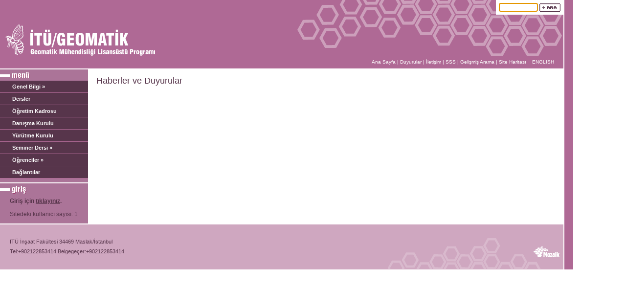

--- FILE ---
content_type: text/html; charset=windows-1254
request_url: http://www.geomatiklu.itu.edu.tr/Duyuru.aspx
body_size: 15133
content:

<!DOCTYPE HTML PUBLIC "-//W3C//DTD HTML 4.0 Transitional//EN" "http://www.w3.org/TR/xhtml1/DTD/xhtml1-transitional.dtd">
<html xmlns="http://www.w3.org/1999/xhtml">
	<head id="ctl00_head1"><title>
	İTÜ GEOMATİK MÜHENDİSLİĞİ LİSANSÜSTÜ PROGRAMI Duyuru Sayfası
</title><link id="ctl00_css" href="img/geomatik/cms.css" type="text/css" rel="stylesheet" />	
		<style type="text/css"> 
        .PopupPanel 
        {
        	font-family: arial;
        	font-size:13px;
        	color:#333;
        	padding:10px;
	        MARGIN-TOP: -100px; 
	        MARGIN-LEFT: -200px; 
	        Z-INDEX: 100; 
	        LEFT: 50%; 
	        TOP: 50%; 
	        POSITION: absolute; 
	        border:10px solid #ccc;
	        background: url(ikon-sertifika.png) no-repeat bottom right;
	        BACKGROUND-COLOR: white;
        }
        .PopupPanel a
        {
        	color:#0066cc;
        	text-decoration:none;
        	}
        .PopupPanel a:hover
        {
        	color:#6666cc;
        	text-decoration:underline;
        	}
        .PopupPanelModalArea {
	        BORDER: 0px; 
	        Z-INDEX: 99; 
	        FILTER: progid:DXImageTransform.Microsoft.Alpha(opacity=60); 
	        LEFT: 0px; 
	        WIDTH: 100%; 
	        POSITION: absolute; 
	        TOP: 0px; 
	        HEIGHT: 100%; 
	        BACKGROUND-COLOR: silver; 
	        -moz-opacity: 0.60
        }
        .PopupPanel .TitleBar {
	        DISPLAY: block; 
	        FONT-WEIGHT: normal; 
	        color:#7EA416;
	        font-size:24px;	       
        }
        .PopupPanel .ContentArea {
	       line-height:1.5em;
	       margin-bottom:0px;
        }
    </style> 

   	
	<meta name="ROBOTS" content="NOODP" /></head>
	<body >
	
<form name="aspnetForm" method="post" action="Duyuru.aspx" onkeypress="javascript:return WebForm_FireDefaultButton(event, 'ctl00_UstMenu_imgAra')" id="aspnetForm">
<div>
<input type="hidden" name="__EVENTTARGET" id="__EVENTTARGET" value="" />
<input type="hidden" name="__EVENTARGUMENT" id="__EVENTARGUMENT" value="" />
<input type="hidden" name="__VIEWSTATE" id="__VIEWSTATE" value="/[base64]/c2lkPTE3NjIiPkdlbmVsIEJpbGdpIMK7PC9hPg08dWw+DTxsaT48YSBocmVmPSJJY2VyaWsuYXNweD9zaWQ9MTc3OSI+S2ltbGVyIEJhxZ92dXJhYmlsaXI/PC9hPjwvbGk+DTwvdWw+PC9saT4NPGxpPjxhIGhyZWY9IkljZXJpay5hc3B4P3NpZD0xNzc2Ij5EZXJzbGVyPC9hPg08L2xpPg08bGk+PGEgaHJlZj0iSWNlcmlrLmFzcHg/c2lkPTEzODYzIj7DlsSfcmV0aW0gS2Fkcm9zdTwvYT4NPC9saT4NPGxpPjxhIGhyZWY9IkljZXJpay5hc3B4P3NpZD0yMjY4Ij5EYW7EscWfbWEgS3VydWx1PC9hPg08L2xpPg08bGk+PGEgaHJlZj0iSWNlcmlrLmFzcHg/c2lkPTI3MjAiPlnDvHLDvHRtZSBLdXJ1bHU8L2E+DTwvbGk+DTxsaT48YSBocmVmPSJJY2VyaWsuYXNweD9zaWQ9MjI3MCI+U2VtaW5lciBEZXJzaSDCuzwvYT4NPHVsPg08bGk+PGEgaHJlZj0iSWNlcmlrLmFzcHg/c2lkPTIyNzEiPlNlbWluZXIgS29vcmRpbmF0w7Zyw7w8L2E+PC9saT4NPGxpPjxhIGhyZWY9IkljZXJpay5hc3B4P3NpZD0yMjcyIj5HZW5lbCBCaWxnaTwvYT48L2xpPg08bGk+PGEgaHJlZj0iSWNlcmlrLmFzcHg/[base64]/[base64]/EsHN0YW5idWxkZAIDDw8WAh8GBSxUZWw6KzkwMjEyMjg1MzQxNCAgQmVsZ2VnZcOnZXI6KzkwMjEyMjg1MzQxNGRkGAEFHl9fQ29udHJvbHNSZXF1aXJlUG9zdEJhY2tLZXlfXxYBBRRjdGwwMCRVc3RNZW51JGltZ0FyYQYrQ1XLbVtXA8DKGy7gF64wgCZ0" />
</div>

<script type="text/javascript">
//<![CDATA[
var theForm = document.forms['aspnetForm'];
if (!theForm) {
    theForm = document.aspnetForm;
}
function __doPostBack(eventTarget, eventArgument) {
    if (!theForm.onsubmit || (theForm.onsubmit() != false)) {
        theForm.__EVENTTARGET.value = eventTarget;
        theForm.__EVENTARGUMENT.value = eventArgument;
        theForm.submit();
    }
}
//]]>
</script>


<script src="/WebResource.axd?d=aaJAD1ToiImUir8t-got3hsP3q_aFdqmyQE4P1dMGYrKAy571Ut-NPE7jJSX3TEVncEZh0QKbSXms3L_DLnHL0UdoF81&amp;t=637812064157966200" type="text/javascript"></script>

<script language="javascript" src="js/menu.js"></script>
<script src="/ScriptResource.axd?d=QlFgW8WQ-585MGrBIikO6-7T_hF5HP1HaufGcxN-9lGL1KRPovbzOALOS1fnGOdCMY21tGC5xvTjjYeRmXGkOj_MJE4ycBTk6CfI7sy-jOSon45CQdywolSmbmCWO0yNJnxI-xotzMt3U8vB4hP81Vt38eOi1epggkj2dhkngl0RaGU40&amp;t=3f4a792d" type="text/javascript"></script>
<script type="text/javascript">
//<![CDATA[
if (typeof(Sys) === 'undefined') throw new Error('ASP.NET Ajax client-side framework failed to load.');
//]]>
</script>

<script src="/ScriptResource.axd?d=wGN9Vta4_RpFd8_88bC4TB59yPe_Tr9ubO8wE_w5TAqBJ1lU5sCWWRCH5YOLC9I6XuS-rqCijWU-yPHjIW71MFfENtuWKU3_Wqen2Hk4VOOsQxFo6NAqRwdia-Y0go6ZD9fHZs4s6de4wU2xvtMM9EyEG8Q1&amp;t=ffffffffb87c83f5" type="text/javascript"></script>
<script src="/ScriptResource.axd?d=ThQKC8r2YpfGTXLYrzY8Rgn5K2RnFSN516VlWtlt1GH2NP8OBFqR_29cYFJwrgsDze5qhi3QGFY6YJMMTiU3VQY91MAhSJ3p8_PLS5v1NDKJ0T3rqGs84XDliwqgF6xX_Ne9CgtwhrTxznH7WrSFsfp9En81&amp;t=ffffffffb87c83f5" type="text/javascript"></script>
<script src="/WebResource.axd?d=0imcK0YTb5eLwXDkJ0VYqLHrA47DM9e7r2Z7NiRiz8tTboi0sE1NMI2h82Z8FSu55ihi9SSE3O2IZjnBSZdUvjB9dEQ1&amp;t=637812064157966200" type="text/javascript"></script>
<div>

	<input type="hidden" name="__VIEWSTATEGENERATOR" id="__VIEWSTATEGENERATOR" value="94FDEC7E" />
	<input type="hidden" name="__EVENTVALIDATION" id="__EVENTVALIDATION" value="/wEWBgK588elAgLVuZoBAvrRx9UMAq+akIkHAtCSi7gOAv2q2kTxyP6xt2QXbsUbgAEpSWIJQh/YxA==" />
</div>
<table width="100%" cellSpacing=0 cellPadding=0 border=0>
 <tr>
 <td vAlign=top height="100%">
 
			<table cellspacing="0" cellpadding="0" width="100%" border="0">
				<tr>
				  <td class="td_tepe" valign="top" width="90%" height="140">
	
<table cellspacing="0" cellpadding="0" width="100%" border="0">
	<tr>
		<td rowspan="2" valign="middle">
			<table cellspacing="0" cellpadding="0" border="0">
				<tr>
					<td valign="middle" align="center" style="padding-left:10px; padding-top:30px;" ><a href="./"><img src="img/geomatik/logo.gif" id="ctl00_UstMenu_logo" border="0" /></a></td>
				</tr>
			</table>		</td>
      <td height="115" align="right" valign="top">
	    <table cellspacing="4" cellpadding="2" border="0" bgcolor="#FFFFFF">
          <tr>
            <td colspan="6" align="center" valign="top">
                <input name="ctl00$UstMenu$txtArama" type="text" maxlength="30" id="ctl00_UstMenu_txtArama" class="metinkutu" style="width:80px;" /> <input type="image" name="ctl00$UstMenu$imgAra" id="ctl00_UstMenu_imgAra" title="Ara" src="img/geomatik/ara.gif" alt="Ara" align="middle" style="border-width:0px;vertical-align:middle" />
                  </td>
          </tr>
        </table>
          <span id="ctl00_UstMenu_NoBot1"><span id="ctl00_UstMenu_NoBot1_NoBot1_NoBotLabel"></span><input type="hidden" name="ctl00$UstMenu$NoBot1$NoBot1_NoBotExtender_ClientState" id="ctl00_UstMenu_NoBot1_NoBot1_NoBotExtender_ClientState" /></span>
          
      </td>
	</tr>
	<tr>
	  <td align="right" valign="bottom" height="20" style="padding-right:10px;"><div id="ustNav">  
	  <a id="ctl00_UstMenu_hypAnasayfa" title="Ana Sayfa" href="/">Ana Sayfa</a> | 
	  <a id="ctl00_UstMenu_hypDuyurular" title="Duyurular" href="Duyuru.aspx">Duyurular</a> |   	  
      <a id="ctl00_UstMenu_hypIletisim" title="İletişim" href="Iletisim.aspx">İletişim</a> | 
	  <a id="ctl00_UstMenu_hypSSS" title="SSS" href="sss.aspx">SSS</a> |  
	  <a id="ctl00_UstMenu_hypGelismisAra" title="Gelişmiş Arama" class="GelismisArama" href="javascript:__doPostBack('ctl00$UstMenu$hypGelismisAra','')">Gelişmiş Arama</a> | 
	  <a id="ctl00_UstMenu_hypSiteHaritasi" title="Site Haritası" href="siteharitasi.aspx">Site Haritası</a>&nbsp;&nbsp;&nbsp;
	  <a title="ENGLISH" href="javascript:__doPostBack('ctl00$UstMenu$ctl00','')">ENGLISH</a>&nbsp;&nbsp;&nbsp;</div></td>
  </tr>
</table>


</td>
					<td class="td_sagson">&nbsp;</td>
				</tr>
				<tr>
					<td width="80%">
					<img src="img/x.gif" id="ctl00_x" height="2" width="2" /></td>
					<td class="td_sagson"><img src="img/x.gif" id="ctl00_x1" height="2" width="2" /></td>
				</tr>
			</table>
			
			
			<table cellspacing="0" cellpadding="0" width="100%"  border="0">
				<tr>
					<td width="90%">
						<table cellspacing="0" cellpadding="0" width="100%" class="td_pix" border="0">
							<tr >
								<td valign="top" width="180" class="td_sol">
								


<table cellSpacing="0" cellPadding="0" width="100%" border="0">
	<tr>
		<td class="td_sol">
			<img src="img/geomatik/tb_baslik_menu.gif" id="ctl00_SolMenu_tb_baslik_menu" height="13" width="61" vspace="5" />
		</td>
	</tr>
	<tr>
		<td>
		  
			<ul id="navmenu"><li><a href="Icerik.aspx?sid=1762">Genel Bilgi »</a><ul><li><a href="Icerik.aspx?sid=1779">Kimler Başvurabilir?</a></li></ul></li><li><a href="Icerik.aspx?sid=1776">Dersler</a></li><li><a href="Icerik.aspx?sid=13863">Öğretim Kadrosu</a></li><li><a href="Icerik.aspx?sid=2268">Danışma Kurulu</a></li><li><a href="Icerik.aspx?sid=2720">Yürütme Kurulu</a></li><li><a href="Icerik.aspx?sid=2270">Seminer Dersi »</a><ul><li><a href="Icerik.aspx?sid=2271">Seminer Koordinatörü</a></li><li><a href="Icerik.aspx?sid=2272">Genel Bilgi</a></li><li><a href="Icerik.aspx?sid=2273">Seminer Programı</a></li></ul></li><li><a href="Icerik.aspx?sid=1770">Öğrenciler »</a><ul><li><a href="Icerik.aspx?sid=1771">Doktora </a></li><li><a href="Icerik.aspx?sid=2718">Yüksek Lisans</a></li></ul></li><li><a href="Icerik.aspx?sid=1773">Bağlantılar</a></li></ul>

		</td>
	</tr>
	<tr>
		<td style="padding:2px;"></td>
	</tr>
	<TR>
		<TD style="padding:2px;">
			</TD>
	</TR>
	<tr>
		<td class="td_pix">
		</td>
	</tr>
	<tr>
		<td style="HEIGHT: 27px" class="td_sol">
			<img src="img/geomatik/tb_baslik_giris.gif" id="ctl00_SolMenu_Img1" height="18" width="54" vspace="5" />
		</td>
	</tr>
	<tr>
		<td>
			<div style="padding:0px 0px 10px 20px;">
                <span id="ctl00_SolMenu_lbGiris" class="baslikalt">Giriş için <a href='/Login.aspx' class='baslikalt'>tıklayınız</a>.</span>
				
					                       
					                        
			</div>
            <div style="padding:0px 0px 10px 20px;">
                <span id="ctl00_SolMenu_lblKullaniciSayisi" class="baslikalt" style="font-weight:normal;">Sitedeki kullanıcı sayısı:  1</span>
            </div>
        </td>
	</tr>
</table></td>
								<td valign="top" class="td_pix" style="width: 2px"><img src="img/x.gif" id="ctl00_x3" height="2" width="2" /></td>
								<td valign="top" class="td_orta" width="%100" >
                                    
	<table cellSpacing="0" cellPadding="15" width="100%" border="0">
		<tr><td><p class="baslik">
		<p class="baslik">
        <span id="ctl00_ContentPlaceHolder1_repDuyuru_ctl00_lblHaberler">Haberler ve Duyurular</span></p>
						
							<br>
							
							</strong>														
                    &nbsp;</p>											</td>
		</tr>
	</table>
															 

							  </td>
								<td valign="top" width="2" class="td_pix">
									<p><img src="img/x.gif" id="ctl00_x4" height="2" width="1" /></p>
								</td>
							<!--	<td valign="top" class="td_sag">
		<table cellSpacing="0" cellPadding="0" width="100%" border="0">
			<tr>
				<td vAlign="top" class="td_sag">
					<img src="img/geomatik/tb_baslik_baglantilar.gif" id="ctl00_Baglantilar_repBaglanti_ctl00_tb_baslik_baglantilar" height="17" width="95" vspace="5" />
				</td>
			</tr>
		</table>
	
		<table cellSpacing="0" cellPadding="0" width="100%" border="0">
			<tr>
				<td style="padding-left:24px; padding-top:2px;" vAlign="top">
					
				</td>
			</tr>
		</table>
	
	
</td> -->
                                	<td width="2" valign="top"><img src="img/x.gif" id="ctl00_Img1" height="2" width="1" /></td>
							</tr>
					  </table>
					</td>
					<td class="td_sagson">&nbsp;</td>
				</tr>
			</table>
			
</td>
</tr>
<tr>
<td>

<table cellspacing="0" cellpadding="0" width="100%" border="0">
				<tr>
					<td width="90%">
					<img src="img/x.gif" id="ctl00_Img2" height="2" width="2" /></td>
					<td class="td_sagson"><img src="img/x.gif" id="ctl00_Img3" height="2" width="2" /></td>
				</tr>
				<tr>
				  <td class="td_footer" valign="top" width="80%" height="90">
<table cellSpacing="0" cellPadding="0" width="100%" border="0">
	<tr>
		<td><img id="x5" height="2" src="img/x.gif" width="2" ></td>
	</tr>
	<tr>
		<td height="90" valign="middle" style="padding-left:10px;">
            <table width="100%" align="left" cellpadding="0" cellspacing="0">
          <tr>
            <td colspan="2" align="left"><span id="ctl00_SayfaAltligi_lblAdres" class="txtfooter">ITÜ İnşaat Fakültesi
34469 Maslak/İstanbul</span><br />            </td>
          </tr>
          <tr>
            <td align="left" width="100%"><span id="ctl00_SayfaAltligi_lblTelefonFaxEPosta" class="txtfooter">Tel:+902122853414  Belgegeçer:+902122853414</span><br />
                        </td>
            <td width="70" align="left" style="padding-right:8px;"><a href="http://www.bidb.itu.edu.tr/?i=479" target="_blank"><img src="img/mozaik.png" alt="Mozaik İçerik Yönetim Sistemi" border="0"></a></td>
          </tr>
        </table></td>
	</tr>
</table></td>
					<td class="td_sagson">&nbsp;</td>
				</tr>
			</table>

</td>
</tr>
</table>

		<script src="https://ajax.googleapis.com/ajax/libs/jquery/1.11.2/jquery.min.js"></script>
		<script src="http://getbootstrap.com/dist/js/bootstrap.min.js"></script>
		<script src="http://getbootstrap.com/assets/js/docs.min.js"></script>
		
	

<script type="text/javascript">
//<![CDATA[
WebForm_AutoFocus('ctl00_UstMenu_txtArama');Sys.Application.add_init(function() {
    $create(AjaxControlToolkit.NoBotBehavior, {"ChallengeScript":"~689","ClientStateFieldID":"ctl00_UstMenu_NoBot1_NoBot1_NoBotExtender_ClientState","id":"ctl00_UstMenu_NoBot1_NoBot1_NoBotExtender"}, null, null, $get("ctl00_UstMenu_NoBot1_NoBot1_NoBotLabel"));
});
Sys.Application.initialize();
//]]>
</script>
</form>
	</body>
</html>




--- FILE ---
content_type: text/css
request_url: http://www.geomatiklu.itu.edu.tr/img/geomatik/cms.css
body_size: 10219
content:
body {
	margin-left: 0px;
	margin-top: 0px;
	margin-right: 0px;
	margin-bottom: 0px;
	/*scrollbar-3dlight-color : #EBEACC;
	scrollbar-arrow-color : #828031;
	scrollbar-base-color : #fcfcfc;
	scrollbar-darkshadow-color : #ccc66b;
	scrollbar-face-color : #E6E5BD;
	scrollbar-highlight-color : #E6E5BD;
	scrollbar-shadow-color : #EBEACC;
	scrollbar-track-color : #fcfcfc; */
}
#ustNav{
font-family: arial;
font-size:10px;
font-weight: normal;
color:#fff;
}
#ustNav a{
font-family: arial;
font-size:10px;
font-weight: normal;
color:#fff;
text-decoration:none;
}
#ustNav a:hover{
font-family: arial;
font-size:10px;
font-weight: normal;
color:#fff;
text-decoration:underline;
}
a{
font-family: Arial, Helvetica, sans-serif;
font-size:12px;
color: #333;
font-weight:normal;
text-decoration:underline;
}
p, td, tr, table, body {
font-family:Arial, Helvetica, sans-serif;
font-size:12px;
color:#333;
line-height:13pt;
}
.resimalti {
font-family:Arial, Helvetica, sans-serif;
font-size:9px;
color: #333;
}
.error {
font-family:Arial, Helvetica, sans-serif;
font-size:12px;
color:red;
line-height: 12pt;
padding:10px;
}
textarea {
font-family:Arial, Helvetica, sans-serif;
font-size:12px;
color: #333;
line-height: 12pt;
border:1px;
border-style: solid;
padding-left: 2px;
border-color: #999999;
}
.metinkutu {
font-family:Arial, Helvetica, sans-serif;
font-size:12px;
color:#57354B;
border:1px;
border-style: solid;
padding-left: 2px;
border-color: #57354B;

}
.but {
color: #57354B;
font-family:arial,helvetica,sans-serif;
font-size: 11px;
background-image:url(bg_but.gif);
background-repeat:no-repeat;
background-color: #DDC7D2;
border:1px solid #AF6995;
padding:2px 4px 1px; 
}
.baslik{
font-family:Arial, Helvetica, sans-serif;
font-size:18px;
color:#57354B;
}
.baslikalt{
font-family:Arial, Helvetica, sans-serif;
font-size:12px;
font-weight: bold;
color:#57354B;
}
.baslik_duzenle{
font-family:Arial, Helvetica, sans-serif;
font-size:14px;
color: Black;
font-weight: bold;
padding: 8px;
}
a.link_duyuru{
font-family: Arial, Helvetica, sans-serif;
font-size:10px;
font-weight: normal;
color: #AF6995;
text-decoration:none;
}
a.link_duyuru:hover{
font-family: Arial, Helvetica, sans-serif;
font-size:10px;
font-weight: normal;
color: #333;
text-decoration:none;
}
a.link_baglanti{
font-family: Arial, Helvetica, sans-serif;
font-size:10px;
font-weight: normal;
color:#57354B;
text-decoration:none;
}
a.link_baglanti:hover{
font-family: Arial, Helvetica, sans-serif;
font-size:10px;
font-weight: normal;
color:#AF6995;
text-decoration:underline;
}
a.ustmenu{
font-family: Arial, Helvetica, sans-serif;
font-size:9px;
font-weight: normal;
color:#AF6995;
text-decoration:none;
}
a.submenu{
font-family: Tahoma;
font-size:9px;
font-weight: normal;
color: #AF6995;
height: 25px;
text-decoration:none;
}
.kucuk{
font-family: Arial, Helvetica, sans-serif;
font-size:11px;
font-weight: normal;
color: #AF6995;
}
/*a.duzenle{
color:#333333;
font-family:verdana;
font-size: 9px;
font-weight: normal;
border-bottom:1px dotted #0066cc;
padding: 2px;
}*/
.duzenle {_width:12em; font: normal 9px tahoma, sans-serif; margin: 0 0.2em; padding: 0.1em 0; _padding:0; border: 1px solid black;
 white-space:nowrap; text-decoration: none; vertical-align:middle; background:#ccc; color:black; }
.duzenle em {_width:1em; _cursor:hand;font-style: normal; margin:0; padding: 0.1em 0.5em;background: white; color: black;}
.duzenle span {_width:1em; _cursor:hand; margin:0; padding: 0.1em 0.5em 0.1em 0.3em;}
.duzenle:hover {background: #666; color: white;}
.duzenle:hover em {background: black; color: white;}	
.sari { background: orange; color: black }
.sari em { background: white; color: #c60 }
.mavi { background: #06c; color: white }
.mavi em { background: white; color: #06c }
.yesil { background: green; color: white }
.yesil em { background: white; color: green }
.kirmizi { background: red; color: white }
.kirmizi em { background: white; color: red }

a.link_sss{
font-family: Arial, Helvetica, sans-serif;
font-size:12px;
font-weight: normal;
color:#333333;
text-decoration:none;
}
a.link_sss:hover{
font-family: Arial, Helvetica, sans-serif;
font-size:12px;
font-weight: normal;
color:#333333;
text-decoration:underline;
}
a.belge{
font-family: Arial, Helvetica, sans-serif;
font-size:11px;
font-weight: normal;
color: #666666;
text-decoration:none;
}
a.belge:hover{
font-family: Arial, Helvetica, sans-serif;
font-size:11px;
font-weight: normal;
color: #AF6995;
border-bottom: 1px solid #AF6995;
text-decoration:none;
}
.fieldset{
BORDER-RIGHT: #cccccc 1px dotted; 
BORDER-TOP: #cccccc 1px dotted; 
BORDER-LEFT: #cccccc 1px dotted; 
BORDER-BOTTOM: #cccccc 1px dotted;
font-size: 12px;
font-weight: bold;
padding-left: 10px;
background-color: #ffffcc;
}
.hrler{
border: 1px dotted;
color: #AF6995;
}
.td_uyari{
background-color: #ffffcc;
color: Maroon;
}
.tr_grid_bas{
background-color: #ccc;
font-weight: bold;
color: 333; 
text-align: center;
height: 30px;
}
.tr_grid_item{
background-color: #efefef;
color: red;
text-align: center;
}
.tr_grid_altitem{
background-color: #fff;
color: red;
text-align: center;
}
.td_sol{
background-color: #AB7498;
}
.td_orta{
background-color: #ffffff;
}
.td_sag{
background-color: #DDC7D2;
}
.td_footer{
background-image:url(footer.gif);
padding-left:10px;
background-position: right;
background-repeat: no-repeat;
background-color: #CFA7C0;
}
.td_pix{
background-color: #ffffff;
height:2px;
}
.td_tepe{
background-image: url(back_tepe.gif);
background-position: right;
background-repeat: no-repeat;
background-color: #AF6995;
}
.td_sagson{
background-image: url(back_sag.gif);
}
.td_map1{
background-image: url(map_td_1.jpg);
height: 28px;
width: 238px;
padding-left: 12px;
}
.td_map2{
background-image: url(map_td_2.jpg);
padding-left: 12px;
padding-top: 10px;
width: 238px;
}
.td_iletisim{
border: 0px solid red;
}
a.map1{
font-family: Arial, Helvetica, sans-serif;
font-size:16px;
font-weight: bold;
color: #AF6995;
text-decoration:none;
}
a.map1:hover{
font-family: Arial, Helvetica, sans-serif;
font-size:16px;
font-weight: bold;
color: #AF6995;
border-bottom: 1px solid #AF6995;
text-decoration:none;
}
a.map2{
font-family: Arial, Helvetica, sans-serif;
font-size:13px;
color: #AF6995;
font-weight: normal;
text-decoration:none;
}
a.map2:hover{
font-family: Arial, Helvetica, sans-serif;
font-size:13px;
font-weight: normal;
color: #AF6995;
border-bottom: 1px solid #AF6995;
text-decoration:none;
}
a.map3{
font-family: Arial, Helvetica, sans-serif;
font-size:11px;
font-weight: normal;
color:#AF6995;
text-decoration:none;
}
a.map3:hover{
font-family: Arial, Helvetica, sans-serif;
font-size:11px;
font-weight: normal;
color: #AF6995;
border-bottom: 1px solid #AF6995;
text-decoration:none;
}
.txt9{
font-family: Arial, Helvetica, sans-serif;
font-size:9px;
font-weight: normal;
}
.txt10{
font-family: Arial, Helvetica, sans-serif;
font-size:10px;
font-weight: normal;
}
.txtbeyaz{
font-family: Arial, Helvetica, sans-serif;
color: white;
font-weight: normal;
}
.txtfooter{
font-family: Arial, Helvetica, sans-serif;
font-size:11px;
font-weight: normal;
color: #57354B;
}


/* MENUUUUUUUUUUUUUUUUUUUUUUUUUUUUUUUUUUUUUUUUUUUU */
/* Root = Vertical, Secondary = Vertical */
ul#navmenu,
ul#navmenu li,
ul#navmenu ul {
  margin: 0;
  border: 0 none;
  padding: 0;
  width: 180px; /*For KHTML*/
  list-style: none;
}
ul#navmenu li {
  display: block !important; /*For GOOD browsers*/
  display: inline; /*For IE*/
  float: left;
  text-indent: 10px;
  position: relative;
}
/* Root Menu */
ul#navmenu a {
/*  border: 1px solid white;*/
/*  border-right-color: #FFCC66;*/
  border-bottom:1px solid #AF6995;
  padding: 0 15px;
  display: block;
  background: #57354B; 		/*  BACKROUND  */
  color: #fff;				/*  1. KADEME FONT RENGİ  */
  font: bold 11px/24px Arial, Verdana, Helvetica, sans-serif;
  text-decoration: none;
/*  height: auto !important;*/
  height: 24px; /*For IE*/
}
/* Root Menu Hover Persistence */
ul#navmenu a:hover,
ul#navmenu li:hover a,
ul#navmenu li.iehover a {
  background: #DDC7D2;		/*  1. KADEME ROLLOVER BACKROUND  */
  color: #57354B;
}
/* 2nd Menu */
ul#navmenu li:hover li a,
ul#navmenu li.iehover li a {
  background: #57354B;		/* 2. KADEME BACKROUND  */
  color: #fff;				/* 2. KADEME FONT RENGİ  */
  border-left: 1px solid #fff;
}
/* 2nd Menu Hover Persistence */
ul#navmenu li:hover li a:hover,
ul#navmenu li:hover li:hover a,
ul#navmenu li.iehover li a:hover,
ul#navmenu li.iehover li.iehover a {
  background: #DDC7D2;		/* 2. KADEME BACKROUND  */
  color: #57354B;				
}
/* 3rd Menu */
ul#navmenu li:hover li:hover li a,
ul#navmenu li.iehover li.iehover li a {
  background: #F7F6E8;
  color: #333;
}
/* 3rd Menu Hover Persistence */
ul#navmenu li:hover li:hover li a:hover,
ul#navmenu li:hover li:hover li:hover a,
ul#navmenu li.iehover li.iehover li a:hover,
ul#navmenu li.iehover li.iehover li.iehover a {
  background: #CCCC66;
  color: #333;
}
/* 4th Menu */
ul#navmenu li:hover li:hover li:hover li a,
ul#navmenu li.iehover li.iehover li.iehover li a {
  background: #E6E5BD;
  color: #333;
}
/* 4th Menu Hover */
ul#navmenu li:hover li:hover li:hover li a:hover,
ul#navmenu li.iehover li.iehover li.iehover li a:hover {
  background: #CCCC66;
  color: #333;
}
ul#navmenu ul,
ul#navmenu ul ul,
ul#navmenu ul ul ul {
  display: none;
  position: absolute;
  top: 0;
  left: 180px;
}
/* Do Not Move - Must Come Before display:block for Gecko */
ul#navmenu li:hover ul ul,
ul#navmenu li:hover ul ul ul,
ul#navmenu li.iehover ul ul,
ul#navmenu li.iehover ul ul ul {
  display: none;
}
ul#navmenu li:hover ul,
ul#navmenu ul li:hover ul,
ul#navmenu ul ul li:hover ul,
ul#navmenu li.iehover ul,
ul#navmenu ul li.iehover ul,
ul#navmenu ul ul li.iehover ul {
  display: block;
}
/* MENUUUUUUUUUUUUUUUUUUUU */